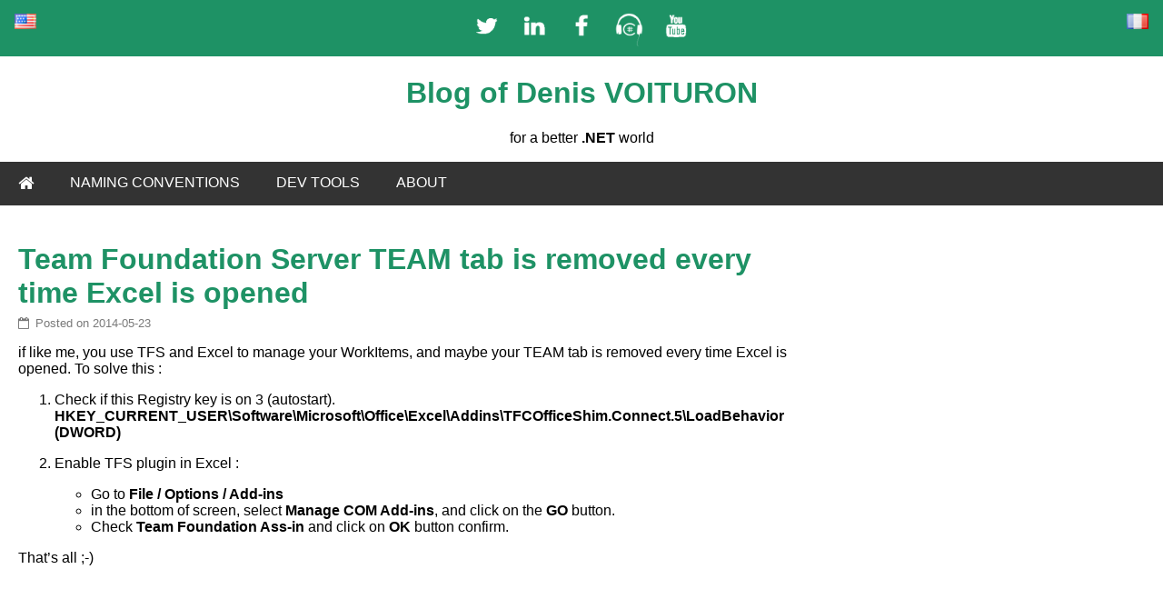

--- FILE ---
content_type: text/html
request_url: https://dvo.ms/2014/05/23/team-foundation-server-team-tab-is-removed-every-time-excel-is-opened/
body_size: 7673
content:


<!DOCTYPE html>
<html>

<head>
        <!-- Global site tag (gtag.js) - Google Analytics -->
        <script async src="https://www.googletagmanager.com/gtag/js?id=UA-144597143-1"></script>
        <script>
                window.dataLayer = window.dataLayer || [];
                function gtag() { dataLayer.push(arguments); }
                gtag('js', new Date());
                gtag('config', 'UA-144597143-1');
        </script>

        <title>Team Foundation Server TEAM tab is removed every time Excel is opened</title>
        <meta charset="UTF-8">
        <meta name="viewport" content="width=device-width, initial-scale=1">
        <link rel="stylesheet" href="/css/main.css">

        <!-- Font -->
        <link rel="stylesheet"
                href="https://cdnjs.cloudflare.com/ajax/libs/font-awesome/4.7.0/css/font-awesome.min.css">

        <!-- Code Syntax Highlighter -->
        <link rel="stylesheet" href="//cdnjs.cloudflare.com/ajax/libs/highlight.js/9.15.8/styles/vs.min.css">
        <script src="//cdnjs.cloudflare.com/ajax/libs/highlight.js/9.15.8/highlight.min.js"></script>

        <!-- Microsoft Clarity -->
        <script type="text/javascript">
                (function(c,l,a,r,i,t,y){
                    c[a]=c[a]||function(){(c[a].q=c[a].q||[]).push(arguments)};
                    t=l.createElement(r);t.async=1;t.src="https://www.clarity.ms/tag/"+i;
                    y=l.getElementsByTagName(r)[0];y.parentNode.insertBefore(t,y);
                })(window, document, "clarity", "script", "4ipzhskytw");
        </script>
</head>

<body>

        <!-- Social network -->
        <div class="top">
                <div>
                        <a href="/" class="flag"><img src="/images/flag-us.png" alt="English" style="width: 50px;"></a>
                </div>
                <div style="width: 100%;">
                        <a href="https://twitter.com/denisvoituron" target="_blank"><img class="social-white"
                                        src="/images/icon-twitter.png" alt="Twitter"></a>
                        <a href="https://www.linkedin.com/in/denisvoituron/" target="_blank"><img class="social-white"
                                        src="/images/icon-linkedin.png" alt="Linkedin"></a>
                        <a href="https://www.facebook.com/dvoituron" target="_blank"><img class="social-white"
                                        src="/images/icon-facebook.png" alt="Facebook"></a>
                        <a href="http://devapps.ms" target="_blank"><img class="social-white"
                                        src="/images/icon-devapps.png" alt="Facebook"></a>
                        <a href="https://www.youtube.com/DevAppsPodcasts" target="_blank"><img class="social-white"
                                        src="/images/icon-youtube.png" alt="Youtube"></a>
                </div>
                <div>
                        <a href="/fr" class="flag"><img src="/images/flag-fr.png" alt="Français" style="width: 50px;"></a>
                </div>
        </div>

        <!-- Header -->
        <div class="header">
                <h1>Blog of Denis VOITURON</h1>
                <p>for a better <b>.NET</b> world</p>
        </div>
<div class="navbar">
    <a href="/" class="only-desktop"><span class="home"></span></a>
    <a href="/posts" class="only-mobile">POSTS</a>
    <a href="/naming-conventions">NAMING CONVENTIONS</a>
    <a href="/dev-tools">DEV TOOLS</a>
    <a href="/contact">ABOUT</a>
</div>
<!-- The flexible grid (content) -->
<div class="row" style="min-height: 800px;">

    <div class="main">
        
            <h1>Team Foundation Server TEAM tab is removed every time Excel is opened</h1>
            <div class="posted-on">Posted on 2014-05-23</div>
        
        <p>if like me, you use TFS and Excel to manage your WorkItems, and maybe your TEAM tab is removed every time Excel is opened. To solve this :</p>

<ol>
  <li>
    <p>Check if this Registry key is on 3 (autostart).
<strong>HKEY_CURRENT_USER\Software\Microsoft\Office\Excel\Addins\TFCOfficeShim.Connect.5\LoadBehavior (DWORD)</strong></p>
  </li>
  <li>
    <p>Enable TFS plugin in Excel :</p>
    <ul>
      <li>Go to <strong>File / Options / Add-ins</strong></li>
      <li>in the bottom of screen, select <strong>Manage COM Add-ins</strong>, and click on the <strong>GO</strong> button.</li>
      <li>Check <strong>Team Foundation Ass-in</strong> and click on <strong>OK</strong> button confirm.</li>
    </ul>
  </li>
</ol>

<p>That’s all ;-)</p>

        
            <div id="disqus_thread"></div>
<script>

var disqus_config = function () {
    this.page.url = "http://dvoituron.com//2014/05/23/team-foundation-server-team-tab-is-removed-every-time-excel-is-opened/index.html";
    this.page.identifier = "/2014/05/23/team-foundation-server-team-tab-is-removed-every-time-excel-is-opened/team-foundation-server-team-tab-is-removed-every-time-excel-is-opened";
    this.page.title = "Team Foundation Server TEAM tab is removed every time Excel is opened";
};

(function() { // DON'T EDIT BELOW THIS LINE
var d = document, s = d.createElement('script');
s.src = 'https://dvoituron.disqus.com/embed.js';
s.setAttribute('data-timestamp', +new Date());
(d.head || d.body).appendChild(s);
})();
</script>
<noscript>Please enable JavaScript to view the <a href="https://disqus.com/?ref_noscript">comments powered by Disqus.</a></noscript>
        
    </div>

    <div class="side">
    <!-- Language -->
    <h2>
        
        Languages
        
    </h2>
    <a href="/" class="flag"><img src="/images/flag-us.png" alt="English">English</a><br />
    <a href="/fr" class="flag"><img src="/images/flag-fr.png" alt="French">Français</a>

    <!-- Follow me -->
    <h2>
        
        Follow me
        
    </h2>
    <div style="text-align: center">
        <a href="https://twitter.com/denisvoituron" target="_blank"><img class="social" src="/images/icon-twitter.png"
                alt="Twitter"></a>
        <a href="https://www.linkedin.com/in/denisvoituron/" target="_blank"><img class="social"
                src="/images/icon-linkedin.png" alt="Linkedin"></a>
        <a href="https://www.facebook.com/dvoituron" target="_blank"><img class="social" src="/images/icon-facebook.png"
                alt="Facebook"></a>
        <a href="http://devapps.ms" target="_blank"><img class="social" src="/images/icon-devapps.png"
                alt="DevApps"></a>
        <a href="https://www.youtube.com/DevAppsPodcasts" target="_blank"><img class="social"
                src="/images/icon-youtube.png" alt="Youtube"></a>
    </div>

    <!-- Recent posts -->
    

    <h2>
        
        Recent posts
        
    </h2>
    <div class="post-list">
        <ul>
            
            
            <li><a href="/2025/10/17/blazor-scoped-css">Blazor CSS Isolation</a></li>
            
            
            
            <li><a href="/2025/09/04/github-authorize-oauth">GitHub - Re-authorize the OAuth</a></li>
            
            
            
            <li><a href="/2025/09/02/remote-desktop-azuread">Remote Desktop and AzureAD</a></li>
            
            
            
            <li><a href="/2025/08/12/vscode-build-current-csharp-project">VSCode - Shortcut to build the current C# project</a></li>
            
            
            
            <li><a href="/2025/08/11/vscode-csharp">VSCode and your C# projects</a></li>
            
            
            
            <li><a href="/2025/06/15/dotnet-tool-website">.NET CLI to deploy a website locally</a></li>
            
            
            
            <li><a href="/2025/02/10/github-fork">Github Fork - How to contribute to a GitHub project?</a></li>
            
            
            
            <li><a href="/2024/12/19/what-next-fluentui-blazor-v5">What's next, the Fluent UI Blazor library v5</a></li>
            
            
            
            <li><a href="/2024/10/28/azure-deploy-webapp">Deploying in Azure Web App</a></li>
            
            
            
            <li><a href="/2024/07/04/fluentui-blazor-4-9">FluentUI.Blazor v4.9</a></li>
            
            
            
            <li><a href="/2024/06/15/fluentui-blazor-4-8">FluentUI.Blazor v4.8</a></li>
            
            
            
            <li><a href="/2024/06/02/dev-tunnel">Dev-Tunnel to replace NGrok</a></li>
            
            
            
            <li><a href="/2024/05/03/fluentui-blazor-4-7-2">FluentUI.Blazor v4.7.2</a></li>
            
            
            
            <li><a href="/2024/05/03/azure-deploy-static">Deployment in Azure Static Web Apps</a></li>
            
            
            
            <li><a href="/2024/03/08/fluentui-blazor-4-7">FluentUI.Blazor v4.7</a></li>
            
            
            
            <li><a href="/2024/03/08/fluentui-blazor-4-6">FluentUI.Blazor v4.6</a></li>
            
            
            
            <li><a href="/2024/03/08/fluentui-blazor-4-5">FluentUI.Blazor v4.5</a></li>
            
            
            
            <li><a href="/2024/02/22/fluentui-blazor-open-at-microsoft">Open at Microsoft - FluentUI.Blazor</a></li>
            
            
            
            <li><a href="/2024/02/02/fluentui-blazor-4-4">FluentUI.Blazor v4.4</a></li>
            
            
            
            <li><a href="/2024/01/23/blazor-render-modes">Blazor Render Modes in .NET 8</a></li>
            
            
            
            <li><a href="/2024/01/08/fluentui-blazor-4-3">FluentUI.Blazor v4.3</a></li>
            
            
            
            <li><a href="/2023/12/12/fluentui-blazor-4-2">FluentUI.Blazor v4.2</a></li>
            
            
            
            <li><a href="/2023/11/28/fluentui-blazor-4-1">FluentUI.Blazor v4.1</a></li>
            
            
            
            <li><a href="/2023/11/15/fluentui-blazor-4">Announcing Microsoft.FluentUI.AspNetCore.Components</a></li>
            
            
            
            <li><a href="/2023/08/30/unit-tests-fluentui-blazor">How to create Unit Tests for the FluentUI Blazor project?</a></li>
            
            
            
            <li><a href="/2022/12/22/blazor-custom-elements-react">Blazor Custom Elements in HTML or React</a></li>
            
            
            
            <li><a href="/2022/12/19/multiple-ssh-account-github">Multiple SSH accounts in GitHub</a></li>
            
            
            
            <li><a href="/2022/09/02/csharp-tryparse-vs-trycatch">C# TryParse Vs Try Catch</a></li>
            
            
            
            <li><a href="/2022/04/07/generate-small-unique-identifier">A shorter, more user-friendly GUID</a></li>
            
            
            
            <li><a href="/2022/02/17/visualstudio-add-new-file">Visual Studio - Add a new file</a></li>
            
            
            
            <li><a href="/2021/10/05/azure-devops-service-connection">Azure DevOps - Azure Service Connection</a></li>
            
            
            
            <li><a href="/2021/08/26/blazor-cookie-authentication">Blazor - Authentication using Cookie</a></li>
            
            
            
            <li><a href="/2021/08/14/blazor-404-notfound">Blazor - to catch a 404 not found pages.</a></li>
            
            
            
            <li><a href="/2021/02/09/micro-webcam-podcasts">Microphone, Webcam, software for your meetings or podcasts.</a></li>
            
            
            
            <li><a href="/2020/12/29/microsoft-teams-bot">Microsoft Teams - How to create a Bot using C#</a></li>
            
            
            
            <li><a href="/2020/12/09/windows-terminal-git-colors">Windows Terminal - Display the GIT status</a></li>
            
            
            
            <li><a href="/2020/11/06/azure-devops-code-coverage-yaml">Azure DevOps - Easy Code coverage</a></li>
            
            
            
            <li><a href="/2020/02/29/techday-conf">TechDay Conf 2020</a></li>
            
            
            
            <li><a href="/2020/01/29/azure-webapp-ssl">SSL certificate for an Azure App Services</a></li>
            
            
            
            <li><a href="/2020/01/22/UnitTest-DateTime">How to mock DateTime in Unit Tests (C#)</a></li>
            
            
            
            <li><a href="/2019/11/18/application-insights-webapi">Application Insights for your WebAPI</a></li>
            
            
            
            <li><a href="/2019/11/02/blazor-code-behind">Blazor Code Behind (partial class)</a></li>
            
            
            
            <li><a href="/2019/10/21/git-authentication">GIT authentication</a></li>
            
            
            
            <li><a href="/2019/10/06/blazor-code-behind">Blazor Code Behind</a></li>
            
            
            
            <li><a href="/2019/10/04/event-rebuild-2019">Event ReBUILD 2019</a></li>
            
            
            
            <li><a href="/2019/09/27/azure-devops-build-dotnetcore3">Azure DevOps - Compile with .NETCore 3</a></li>
            
            
            
            <li><a href="/2019/08/09/webapi-google-auth">AspNetCore WebAPI - Google Authentication</a></li>
            
            
            
            <li><a href="/2019/08/02/azure-for-dev">Azure for Dev</a></li>
            
            
            
            <li><a href="/2019/05/15/visuals-studio-git-shortcuts">Visual Studio - GIT shortcuts</a></li>
            
            
            
            <li><a href="/2019/03/08/azure-devops-and-the-code-coverage">Azure DevOps and the Code Coverage</a></li>
            
            
            
            <li><a href="/2019/03/03/isual-studio-2019-my-favorite-new-features">Visual Studio 2019 - My favorite new features</a></li>
            
            
            
            <li><a href="/2018/12/11/devday2018">DevDay, the event where developers meet other developers, led by developers</a></li>
            
            
            
            <li><a href="/2018/08/26/git-best-practices">Git - Best practices</a></li>
            
            
            
            <li><a href="/2018/08/22/how-to-debug-angular-with-vscode">How to debug Angular with VSCode</a></li>
            
            
            
            <li><a href="/2018/01/29/ssl-certification-azure-letsencrypt">SSL certification of an Azure website, via Let's Encrypt</a></li>
            
            
            
            <li><a href="/2017/12/19/how-to-create-a-webapi-authenticated-by-jwt">How to create a WebAPI authenticated by JWT?</a></li>
            
            
            
            <li><a href="/2017/09/26/targetinvocationexception">TargetInvocationException - How to break on the correct line</a></li>
            
            
            
            <li><a href="/2017/08/27/tip-windows-menu-left-right">Tip Windows 10 - Display Menu to the Left or to the Right of your hand.</a></li>
            
            
            
            <li><a href="/2017/04/04/quick-tip-about-sqlcmd-exe-13">Quick tip about SqlCmd.exe 13</a></li>
            
            
            
            <li><a href="/2016/12/17/tip-to-optimize-sql-queries">Tip to optimize SQL Queries</a></li>
            
            
            
            <li><a href="/2016/10/08/retour-dexperience-tfs-online-dans-une-solution-industrielle">Retour d'expérience 'TFS Online dans une solution industrielle'</a></li>
            
            
            
            <li><a href="/2016/06/05/configure-a-visual-studio-online-vso-build-agent">Configure a Visual Studio Online (VSO) Build Agent</a></li>
            
            
            
            <li><a href="/2016/05/18/simple-object-mapping-toolkit">Simple Object Mapping Toolkit</a></li>
            
            
            
            <li><a href="/2016/01/04/introduction-to-sqldatabasecommand">Introduction to SqlDatabaseCommand</a></li>
            
            
            
            <li><a href="/2015/12/29/asp-net-mvc-and-unity-ioc">ASP.NET MVC and Unity IoC</a></li>
            
            
            
            <li><a href="/2015/09/08/how-to-migrate-entityframework-5-to-entityframework-6-with-visual-studio-2015">How to migrate EntityFramework 5 to EntityFramework 6 with Visual Studio 2015</a></li>
            
            
            
            <li><a href="/2015/08/29/devapps-podcast">DevApps Podcast</a></li>
            
            
            
            <li><a href="/2015/07/15/grunt-and-bower-in-visual-studio-2015">Grunt and Bower in Visual Studio 2015</a></li>
            
            
            
            <li><a href="/2015/06/17/visual-studio-online-the-application-livecycle-management-alm">Visual Studio Online- The Application LiveCycle Management (ALM)</a></li>
            
            
            
            <li><a href="/2015/06/12/how-to-transfert-a-file-from-host-to-a-hyper-v-virtual-machine">How to transfert a file from Host to a Hyper-V Virtual Machine?</a></li>
            
            
            
            <li><a href="/2015/06/06/source-code-repository-git-or-tfvs">Source Code Repository – GIT or TFVS?</a></li>
            
            
            
            <li><a href="/2015/05/28/visual-studio-online-tools-to-create-agile-apps">Visual Studio Online - Tools to create Agile apps</a></li>
            
            
            
            <li><a href="/2015/05/13/windows-8-1-how-to-boot-on-a-vhdx-disk">Windows 8.1 - How to boot on a VHDX disk</a></li>
            
            
            
            <li><a href="/2015/05/02/sql-server-reporting-services-ssrs-reports-transfert-tool">SQL Server Reporting Services (SSRS) - Reports Transfert tool</a></li>
            
            
            
            <li><a href="/2015/04/23/how-to-solve-hypervisor-is-not-running-error">How to solve "Hypervisor is not running" error?</a></li>
            
            
            
            <li><a href="/2014/12/05/sql-server-2008-2012-2014-download-links">SQL Server 2008, 2012, 2014 download links</a></li>
            
            
            
            <li><a href="/2014/09/10/tfs-how-to-set-the-default-work-item-state-to-associate">TFS - How to set the default Work Item State to "Associate"</a></li>
            
            
            
            <li><a href="/2014/07/19/how-to-bind-to-a-grouped-items-viewmodel-with-sample-data">How to bind to a Grouped Items ViewModel with sample data</a></li>
            
            
            
            <li><a href="/2014/07/17/asynchronous-simplified">Asynchronous Simplified</a></li>
            
            
            
            <li class="selected">Team Foundation Server TEAM tab is removed every time Excel is opened</li>
            
            
            
            <li><a href="/2013/10/30/how-to-restore-a-sql-database-to-a-new-location-and-name">How to restore a SQL Server Database to a new location and name</a></li>
            
            
            
            <li><a href="/2013/08/07/add-extract-msi-command-to-windows-explorer-context-menu">Add "Extract MSI" command to Windows Explorer Context Menu</a></li>
            
            
            
            <li><a href="/2013/06/14/changing-the-scope-of-the-assignedto-field-in-tfs-2012-work-items">Changing the scope of the AssignedTo field in TFS 2012 Work Items</a></li>
            
            
            
            <li><a href="/2013/05/06/how-to-sign-an-assembly-in-visual-studio-from-a-validated-certificate-verisign-globasign">How to sign an assembly in Visual Studio, from a validated certificate (Verisign, Globasign)</a></li>
            
            
            
            <li><a href="/2013/03/21/how-to-set-proxy-credentials-in-visual-studio-2012">How to set Proxy Credentials in Visual Studio 2012</a></li>
            
            
            
            <li><a href="/2013/03/21/backup-all-databases-in-microsoft-sql-server">Backup all databases in Microsoft SQL Server</a></li>
            
            
            
            <li><a href="/2013/03/03/how-to-align-form-controls-in-html5-and-css3">How to align form controls in Html5 and CSS3</a></li>
            
            
            
            <li><a href="/2013/02/06/implementing-icallbackeventhandler">Implementing ICallbackEventHandler</a></li>
            
            
            
            <li><a href="/2012/12/31/sql-server-2008-2012-download-links">SQL Server 2008 &amp; 2012 download links</a></li>
            
            
            
            <li><a href="/2012/11/18/naming-conventions">Naming Conventions</a></li>
            
            
            
            <li><a href="/2012/07/28/how-to-convert-a-physical-pc-to-a-vmware-image">How to convert a physical PC to a VMWare image?</a></li>
            
            
            
            <li><a href="/2012/06/28/wpf-tips-how-to-set-a-flatstyle-to-a-button">WPF Tips- How to set a FlatStyle to a button?</a></li>
            
            
            
            <li><a href="/2012/06/01/microsoft-lifecycle">Microsoft LifeCycle</a></li>
            
            
            
            <li><a href="/2012/05/03/add-in-for-microsoft-sql-server-management-studi">Add-in for Microsoft SQL Server Management Studi</a></li>
            
            
            
            <li><a href="/2012/03/01/tip-deployment-retailtrue">Tip- Deployment retail="true"</a></li>
            
            
            
            <li><a href="/2012/02/29/tip-log-on-automatically-on-windows">Tip- Log On Automatically on Windows</a></li>
            
            
            
            <li><a href="/2012/02/19/collection-snippet">Collection snippet</a></li>
            
            
            
            <li><a href="/2012/02/17/enable-tcpip-remote-connection-on-sql-server-2008">Enable TCP/IP Remote Connection on SQL Server 2008</a></li>
            
            
            
            <li><a href="/2011/11/25/self-signed-ssl-certificates-on-iis-7">Self-Signed SSL Certificates on IIS 7</a></li>
            
            
            
            <li><a href="/2011/11/15/trasys-conference-introduction-to-ado-entity-framework">Trasys Conference- Introduction to ADO Entity Framework</a></li>
            
            
            
            <li><a href="/2011/10/25/multi-targeting-framework-libraries">Multi-targeting framework libraries</a></li>
            
            
            
            <li><a href="/2011/10/06/trasys-conference-introduction-to-web-services">Trasys Conference- Introduction to Web Services</a></li>
            
            
            
            <li><a href="/2011/10/04/practical-net-2-and-c2-free-ebook">Practical .NET 2 and C#2 - Free eBook</a></li>
            
            
            
            <li><a href="/2011/09/08/trasys-conference-introduction-to-windows-presentation-foundation-wpf">Trasys Conference- Introduction to Windows Presentation Foundation (WPF)</a></li>
            
            
            
            <li><a href="/2011/09/01/trasys-conferences">Conferences (video)</a></li>
            
            
            
            <li><a href="/2011/09/01/trasys-conference-project-tracking-with-team-foundation-server-2010">Trasys Conference- Project Tracking with Team Foundation Server 2010</a></li>
            
            
            
            <li><a href="/2011/08/02/trasys-conference-introduction-to-linq-and-lambda-expressions">Trasys Conference- Introduction to LINQ and Lambda Expressions</a></li>
            
            
            
            <li><a href="/2011/07/13/trasys-conference-introduction-to-team-foundation-server-2010">Trasys Conference- Introduction to Team Foundation Server 2010</a></li>
            
            
            
            <li><a href="/2011/07/07/trasys-conference-increase-productivity-with-visual-studio-2010">Trasys Conference- Increase productivity with Visual Studio</a></li>
            
            
            
            <li><a href="/2011/06/20/net-reflector">.NET Reflector</a></li>
            
            
            
            <li><a href="/2011/04/12/sql-view-to-search-in-all-columns-of-all-tables">SQL View to search in all columns of all tables</a></li>
            
            
            
            <li><a href="/2011/03/13/visual-studio-2010-service-pack-1">Visual Studio 2010 - Service Pack 1</a></li>
            
            
            
            <li><a href="/2011/03/04/sql-server-build-lists">SQL Server Build Lists</a></li>
            
            
            
            <li><a href="/2011/03/04/framework-supported-by-your-application">Framework supported by your application</a></li>
            
            
            
            <li><a href="/2011/02/05/structured-web-site-template">Structured Web Site Template</a></li>
            
            
            
            <li><a href="/2011/01/06/toolbar-dropdownbutton-in-wpf">ToolBar.DropDownButton in WPF</a></li>
            
            
            
            <li><a href="/2010/11/25/wpf-performance-tools">WPF Performance Tools</a></li>
            
            
            
            <li><a href="/2010/10/27/sql-server-nested-triggers">SQL Server Nested Triggers</a></li>
            
            
        </ul>
    </div>
</div>
</div>
    <!-- Footer -->
    <div class="footer">
        &copy; Denis Voituron
    </div>

    <!-- Code Syntax Highlighter -->
    <script>hljs.initHighlightingOnLoad();</script>
</body>
</html>

--- FILE ---
content_type: text/css
request_url: https://dvo.ms/css/main.css
body_size: 8455
content:
/* Body styles */

* {
    box-sizing: border-box;
}

body {
    font-family: Arial;
    margin: 0;
}


/* Header, footer, navigation */

.top {
    background: #1e9265;
    padding: 5px;
    color: white;
    text-align: center;
    flex-direction: row;
    display: flex;
}

.header {
    padding: 1px;
    text-align: center;
    background: white;
    color: black;
}

.navbar {
    display: flex;
    background-color: #333;
}

.navbar a {
    color: white;
    padding: 14px 20px;
    text-decoration: none;
    text-align: center;
}

.navbar a:hover {
    background-color: #0d6544;
    color: white;
}

.navbar .only-mobile {
    display: none;
}

.footer {
    font-size: 8pt;
    padding: 5px;
    text-align: center;
    background: #1e9265;
    color: white;
}

.home::before {
    content: "\f015";
    font-size: 14pt;
    font-family: fontAwesome;
}


/* Content styles */

.row {
    display: flex;
    flex-wrap: wrap;
}

.side {
    flex: 30%;
    background-color: #f1f1f1;
    padding: 20px;
}

.side h2 {
    font-size: 14pt;
    font-weight: normal;
    color: white;
    background-color: #1e9265;
    width: 100%;
    padding: 10px;
}

.main {
    flex: 70%;
    max-width: 70%;
    background-color: white;
    padding: 20px;
}

img {
    max-width: 95%;
}

.fakeimg {
    background-color: #aaa;
    width: 100%;
    padding: 20px;
}

a {
    color: #1e9265;
    text-decoration: none;
}

a:hover {
    color: #1e9265;
}

.flag img {
    vertical-align: middle;
    padding: 10px;
}

h1 {
    color: #1e9265;
}

h2,
h3 {
    color: #000000;
}

.home-title {
    position: relative;
    background-color: #1e9265;
    clip-path: polygon(1% 0, 100% 3%, 99% 100%, 0 99%);
    padding-left: 15px;
    padding-top: 3px;
    color: white;    
}

.home-title a {
    color: white;    
}

.more {
    text-align: right;
}

.more a {
    color: transparent;
    background-image: url('[data-uri]');
    font-size: 40px;
    background-repeat: no-repeat;
}

.photo {
    width: 400px;
    margin: 10px auto;
    display: block;
}


/* Youtube */

.video {
    position: relative;
    width: 100%;
    height: 0;
    padding-bottom: 56.25%;
}

.video iframe {
    position: absolute;
    top: 0;
    left: 0;
    width: 100%;
    height: 100%;
}


/* Code */

code {
    background-color: #f5f5f5 !important;
    border: #cccccc solid 1px !important;
}


/* Date of post */

.posted-on {
    margin: -15px 5px 10px 0px;
    color: #797979;
    font-size: 10pt;
}

.posted-on::before {
    content: "\f133";
    font-family: fontAwesome;
    padding-right: 7px;
}


/* List of posts */

.post-list {
    position: relative;
    padding-left: 0px;
}

.post-list ul {
    list-style: none;
}

.post-list ul li {
    border-bottom: solid 1px #ccc;
    padding: 10px 0px;
}

.post-list ul li::before {
    color: #1e9265;
    content: "\f0a1";
    font-family: fontAwesome;
    padding-right: 10px;
    position: absolute;
    left: 10px;
}


/* Social Network icons: images as grayscale */

.social {
    width: 48px;
    height: 48px;
    vertical-align: -15px;
}

.social-white {
    filter: white;
    /* IE6-9 */
    -webkit-filter: grayscale(1) brightness(800%);
    /* Google Chrome, Safari 6+ & Opera 15+ */
    filter: grayscale(100%) brightness(800%);
    /* Microsoft Edge and Firefox 35+ */
    width: 48px;
    height: 48px;
}


/* Disable grayscale on hover */

.social-white:hover {
    -webkit-filter: grayscale(0);
    filter: none;
    background: white;
}

@media screen and (max-width: 700px) {
    .row,
    .navbar {
        flex-direction: column;
    }
    .navbar .only-desktop {
        display: none;
    }
    .navbar .only-mobile {
        display: unset;
    }
    .main {
        max-width: 90%;
    }
}

--- FILE ---
content_type: application/javascript; charset=utf-8
request_url: https://cdnjs.cloudflare.com/ajax/libs/highlight.js/9.15.8/highlight.min.js
body_size: 16965
content:
/*! highlight.js v9.15.8 | BSD3 License | git.io/hljslicense */
!function(e){var t="object"==typeof window&&window||"object"==typeof self&&self;"undefined"!=typeof exports?e(exports):t&&(t.hljs=e({}),"function"==typeof define&&define.amd&&define([],function(){return t.hljs}))}(function(n){var d=[],o=Object.keys,h={},c={},t=/^(no-?highlight|plain|text)$/i,l=/\blang(?:uage)?-([\w-]+)\b/i,r=/((^(<[^>]+>|\t|)+|(?:\n)))/gm,a={case_insensitive:"cI",lexemes:"l",contains:"c",keywords:"k",subLanguage:"sL",className:"cN",begin:"b",beginKeywords:"bK",end:"e",endsWithParent:"eW",illegal:"i",excludeBegin:"eB",excludeEnd:"eE",returnBegin:"rB",returnEnd:"rE",relevance:"r",variants:"v",IDENT_RE:"IR",UNDERSCORE_IDENT_RE:"UIR",NUMBER_RE:"NR",C_NUMBER_RE:"CNR",BINARY_NUMBER_RE:"BNR",RE_STARTERS_RE:"RSR",BACKSLASH_ESCAPE:"BE",APOS_STRING_MODE:"ASM",QUOTE_STRING_MODE:"QSM",PHRASAL_WORDS_MODE:"PWM",C_LINE_COMMENT_MODE:"CLCM",C_BLOCK_COMMENT_MODE:"CBCM",HASH_COMMENT_MODE:"HCM",NUMBER_MODE:"NM",C_NUMBER_MODE:"CNM",BINARY_NUMBER_MODE:"BNM",CSS_NUMBER_MODE:"CSSNM",REGEXP_MODE:"RM",TITLE_MODE:"TM",UNDERSCORE_TITLE_MODE:"UTM",COMMENT:"C",beginRe:"bR",endRe:"eR",illegalRe:"iR",lexemesRe:"lR",terminators:"t",terminator_end:"tE"},N="</span>",v={classPrefix:"hljs-",tabReplace:null,useBR:!1,languages:void 0};function y(e){return e.replace(/&/g,"&amp;").replace(/</g,"&lt;").replace(/>/g,"&gt;")}function b(e){return e.nodeName.toLowerCase()}function w(e,t){var r=e&&e.exec(t);return r&&0===r.index}function u(e){return t.test(e)}function p(e){var t,r={},a=Array.prototype.slice.call(arguments,1);for(t in e)r[t]=e[t];return a.forEach(function(e){for(t in e)r[t]=e[t]}),r}function m(e){var n=[];return function e(t,r){for(var a=t.firstChild;a;a=a.nextSibling)3===a.nodeType?r+=a.nodeValue.length:1===a.nodeType&&(n.push({event:"start",offset:r,node:a}),r=e(a,r),b(a).match(/br|hr|img|input/)||n.push({event:"stop",offset:r,node:a}));return r}(e,0),n}function i(e){if(a&&!e.langApiRestored){for(var t in e.langApiRestored=!0,a)e[t]&&(e[a[t]]=e[t]);(e.c||[]).concat(e.v||[]).forEach(i)}}function E(s){function l(e){return e&&e.source||e}function c(e,t){return new RegExp(l(e),"m"+(s.cI?"i":"")+(t?"g":""))}!function t(r,e){if(!r.compiled){if(r.compiled=!0,r.k=r.k||r.bK,r.k){function a(r,e){s.cI&&(e=e.toLowerCase()),e.split(" ").forEach(function(e){var t=e.split("|");n[t[0]]=[r,t[1]?Number(t[1]):1]})}var n={};"string"==typeof r.k?a("keyword",r.k):o(r.k).forEach(function(e){a(e,r.k[e])}),r.k=n}r.lR=c(r.l||/\w+/,!0),e&&(r.bK&&(r.b="\\b("+r.bK.split(" ").join("|")+")\\b"),r.b||(r.b=/\B|\b/),r.bR=c(r.b),r.endSameAsBegin&&(r.e=r.b),r.e||r.eW||(r.e=/\B|\b/),r.e&&(r.eR=c(r.e)),r.tE=l(r.e)||"",r.eW&&e.tE&&(r.tE+=(r.e?"|":"")+e.tE)),r.i&&(r.iR=c(r.i)),null==r.r&&(r.r=1),r.c||(r.c=[]),r.c=Array.prototype.concat.apply([],r.c.map(function(e){return function(t){return t.v&&!t.cached_variants&&(t.cached_variants=t.v.map(function(e){return p(t,{v:null},e)})),t.cached_variants||t.eW&&[p(t)]||[t]}("self"===e?r:e)})),r.c.forEach(function(e){t(e,r)}),r.starts&&t(r.starts,e);var i=r.c.map(function(e){return e.bK?"\\.?(?:"+e.b+")\\.?":e.b}).concat([r.tE,r.i]).map(l).filter(Boolean);r.t=i.length?c(function(e,t){for(var r=/\[(?:[^\\\]]|\\.)*\]|\(\??|\\([1-9][0-9]*)|\\./,a=0,n="",i=0;i<e.length;i++){var s=a,c=l(e[i]);for(0<i&&(n+=t);0<c.length;){var o=r.exec(c);if(null==o){n+=c;break}n+=c.substring(0,o.index),c=c.substring(o.index+o[0].length),"\\"==o[0][0]&&o[1]?n+="\\"+String(Number(o[1])+s):(n+=o[0],"("==o[0]&&a++)}}return n}(i,"|"),!0):{exec:function(){return null}}}}(s)}function k(e,t,i,r){function c(e,t,r,a){var n='<span class="'+(a?"":v.classPrefix);return e?(n+=e+'">')+t+(r?"":N):t}function s(){b+=null!=u.sL?function(){var e="string"==typeof u.sL;if(e&&!h[u.sL])return y(p);var t=e?k(u.sL,p,!0,d[u.sL]):x(p,u.sL.length?u.sL:void 0);return 0<u.r&&(m+=t.r),e&&(d[u.sL]=t.top),c(t.language,t.value,!1,!0)}():function(){var e,t,r,a,n,i,s;if(!u.k)return y(p);for(a="",t=0,u.lR.lastIndex=0,r=u.lR.exec(p);r;)a+=y(p.substring(t,r.index)),n=u,i=r,void 0,s=l.cI?i[0].toLowerCase():i[0],(e=n.k.hasOwnProperty(s)&&n.k[s])?(m+=e[1],a+=c(e[0],y(r[0]))):a+=y(r[0]),t=u.lR.lastIndex,r=u.lR.exec(p);return a+y(p.substr(t))}(),p=""}function o(e){b+=e.cN?c(e.cN,"",!0):"",u=Object.create(e,{parent:{value:u}})}function a(e,t){if(p+=e,null==t)return s(),0;var r=function(e,t){var r,a,n;for(r=0,a=t.c.length;r<a;r++)if(w(t.c[r].bR,e))return t.c[r].endSameAsBegin&&(t.c[r].eR=(n=t.c[r].bR.exec(e)[0],new RegExp(n.replace(/[-\/\\^$*+?.()|[\]{}]/g,"\\$&"),"m"))),t.c[r]}(t,u);if(r)return r.skip?p+=t:(r.eB&&(p+=t),s(),r.rB||r.eB||(p=t)),o(r),r.rB?0:t.length;var a=function e(t,r){if(w(t.eR,r)){for(;t.endsParent&&t.parent;)t=t.parent;return t}if(t.eW)return e(t.parent,r)}(u,t);if(a){var n=u;for(n.skip?p+=t:(n.rE||n.eE||(p+=t),s(),n.eE&&(p=t));u.cN&&(b+=N),u.skip||u.sL||(m+=u.r),(u=u.parent)!==a.parent;);return a.starts&&(a.endSameAsBegin&&(a.starts.eR=a.eR),o(a.starts)),n.rE?0:t.length}if(function(e,t){return!i&&w(t.iR,e)}(t,u))throw new Error('Illegal lexeme "'+t+'" for mode "'+(u.cN||"<unnamed>")+'"');return p+=t,t.length||1}var l=M(e);if(!l)throw new Error('Unknown language: "'+e+'"');E(l);var n,u=r||l,d={},b="";for(n=u;n!==l;n=n.parent)n.cN&&(b=c(n.cN,"",!0)+b);var p="",m=0;try{for(var f,g,_=0;u.t.lastIndex=_,f=u.t.exec(t);)g=a(t.substring(_,f.index),f[0]),_=f.index+g;for(a(t.substr(_)),n=u;n.parent;n=n.parent)n.cN&&(b+=N);return{r:m,value:b,language:e,top:u}}catch(e){if(e.message&&-1!==e.message.indexOf("Illegal"))return{r:0,value:y(t)};throw e}}function x(r,e){e=e||v.languages||o(h);var a={r:0,value:y(r)},n=a;return e.filter(M).filter(_).forEach(function(e){var t=k(e,r,!1);t.language=e,t.r>n.r&&(n=t),t.r>a.r&&(n=a,a=t)}),n.language&&(a.second_best=n),a}function f(e){return v.tabReplace||v.useBR?e.replace(r,function(e,t){return v.useBR&&"\n"===e?"<br>":v.tabReplace?t.replace(/\t/g,v.tabReplace):""}):e}function s(e){var t,r,a,n,i,s=function(e){var t,r,a,n,i=e.className+" ";if(i+=e.parentNode?e.parentNode.className:"",r=l.exec(i))return M(r[1])?r[1]:"no-highlight";for(t=0,a=(i=i.split(/\s+/)).length;t<a;t++)if(u(n=i[t])||M(n))return n}(e);u(s)||(v.useBR?(t=document.createElementNS("http://www.w3.org/1999/xhtml","div")).innerHTML=e.innerHTML.replace(/\n/g,"").replace(/<br[ \/]*>/g,"\n"):t=e,i=t.textContent,a=s?k(s,i,!0):x(i),(r=m(t)).length&&((n=document.createElementNS("http://www.w3.org/1999/xhtml","div")).innerHTML=a.value,a.value=function(e,t,r){var a=0,n="",i=[];function s(){return e.length&&t.length?e[0].offset!==t[0].offset?e[0].offset<t[0].offset?e:t:"start"===t[0].event?e:t:e.length?e:t}function c(e){n+="<"+b(e)+d.map.call(e.attributes,function(e){return" "+e.nodeName+'="'+y(e.value).replace('"',"&quot;")+'"'}).join("")+">"}function o(e){n+="</"+b(e)+">"}function l(e){("start"===e.event?c:o)(e.node)}for(;e.length||t.length;){var u=s();if(n+=y(r.substring(a,u[0].offset)),a=u[0].offset,u===e){for(i.reverse().forEach(o);l(u.splice(0,1)[0]),(u=s())===e&&u.length&&u[0].offset===a;);i.reverse().forEach(c)}else"start"===u[0].event?i.push(u[0].node):i.pop(),l(u.splice(0,1)[0])}return n+y(r.substr(a))}(r,m(n),i)),a.value=f(a.value),e.innerHTML=a.value,e.className=function(e,t,r){var a=t?c[t]:r,n=[e.trim()];return e.match(/\bhljs\b/)||n.push("hljs"),-1===e.indexOf(a)&&n.push(a),n.join(" ").trim()}(e.className,s,a.language),e.result={language:a.language,re:a.r},a.second_best&&(e.second_best={language:a.second_best.language,re:a.second_best.r}))}function g(){if(!g.called){g.called=!0;var e=document.querySelectorAll("pre code");d.forEach.call(e,s)}}function M(e){return e=(e||"").toLowerCase(),h[e]||h[c[e]]}function _(e){var t=M(e);return t&&!t.disableAutodetect}return n.highlight=k,n.highlightAuto=x,n.fixMarkup=f,n.highlightBlock=s,n.configure=function(e){v=p(v,e)},n.initHighlighting=g,n.initHighlightingOnLoad=function(){addEventListener("DOMContentLoaded",g,!1),addEventListener("load",g,!1)},n.registerLanguage=function(t,e){var r=h[t]=e(n);i(r),r.aliases&&r.aliases.forEach(function(e){c[e]=t})},n.listLanguages=function(){return o(h)},n.getLanguage=M,n.autoDetection=_,n.inherit=p,n.IR=n.IDENT_RE="[a-zA-Z]\\w*",n.UIR=n.UNDERSCORE_IDENT_RE="[a-zA-Z_]\\w*",n.NR=n.NUMBER_RE="\\b\\d+(\\.\\d+)?",n.CNR=n.C_NUMBER_RE="(-?)(\\b0[xX][a-fA-F0-9]+|(\\b\\d+(\\.\\d*)?|\\.\\d+)([eE][-+]?\\d+)?)",n.BNR=n.BINARY_NUMBER_RE="\\b(0b[01]+)",n.RSR=n.RE_STARTERS_RE="!|!=|!==|%|%=|&|&&|&=|\\*|\\*=|\\+|\\+=|,|-|-=|/=|/|:|;|<<|<<=|<=|<|===|==|=|>>>=|>>=|>=|>>>|>>|>|\\?|\\[|\\{|\\(|\\^|\\^=|\\||\\|=|\\|\\||~",n.BE=n.BACKSLASH_ESCAPE={b:"\\\\[\\s\\S]",r:0},n.ASM=n.APOS_STRING_MODE={cN:"string",b:"'",e:"'",i:"\\n",c:[n.BE]},n.QSM=n.QUOTE_STRING_MODE={cN:"string",b:'"',e:'"',i:"\\n",c:[n.BE]},n.PWM=n.PHRASAL_WORDS_MODE={b:/\b(a|an|the|are|I'm|isn't|don't|doesn't|won't|but|just|should|pretty|simply|enough|gonna|going|wtf|so|such|will|you|your|they|like|more)\b/},n.C=n.COMMENT=function(e,t,r){var a=n.inherit({cN:"comment",b:e,e:t,c:[]},r||{});return a.c.push(n.PWM),a.c.push({cN:"doctag",b:"(?:TODO|FIXME|NOTE|BUG|XXX):",r:0}),a},n.CLCM=n.C_LINE_COMMENT_MODE=n.C("//","$"),n.CBCM=n.C_BLOCK_COMMENT_MODE=n.C("/\\*","\\*/"),n.HCM=n.HASH_COMMENT_MODE=n.C("#","$"),n.NM=n.NUMBER_MODE={cN:"number",b:n.NR,r:0},n.CNM=n.C_NUMBER_MODE={cN:"number",b:n.CNR,r:0},n.BNM=n.BINARY_NUMBER_MODE={cN:"number",b:n.BNR,r:0},n.CSSNM=n.CSS_NUMBER_MODE={cN:"number",b:n.NR+"(%|em|ex|ch|rem|vw|vh|vmin|vmax|cm|mm|in|pt|pc|px|deg|grad|rad|turn|s|ms|Hz|kHz|dpi|dpcm|dppx)?",r:0},n.RM=n.REGEXP_MODE={cN:"regexp",b:/\//,e:/\/[gimuy]*/,i:/\n/,c:[n.BE,{b:/\[/,e:/\]/,r:0,c:[n.BE]}]},n.TM=n.TITLE_MODE={cN:"title",b:n.IR,r:0},n.UTM=n.UNDERSCORE_TITLE_MODE={cN:"title",b:n.UIR,r:0},n.METHOD_GUARD={b:"\\.\\s*"+n.UIR,r:0},n.registerLanguage("apache",function(e){var t={cN:"number",b:"[\\$%]\\d+"};return{aliases:["apacheconf"],cI:!0,c:[e.HCM,{cN:"section",b:"</?",e:">"},{cN:"attribute",b:/\w+/,r:0,k:{nomarkup:"order deny allow setenv rewriterule rewriteengine rewritecond documentroot sethandler errordocument loadmodule options header listen serverroot servername"},starts:{e:/$/,r:0,k:{literal:"on off all"},c:[{cN:"meta",b:"\\s\\[",e:"\\]$"},{cN:"variable",b:"[\\$%]\\{",e:"\\}",c:["self",t]},t,e.QSM]}}],i:/\S/}}),n.registerLanguage("bash",function(e){var t={cN:"variable",v:[{b:/\$[\w\d#@][\w\d_]*/},{b:/\$\{(.*?)}/}]},r={cN:"string",b:/"/,e:/"/,c:[e.BE,t,{cN:"variable",b:/\$\(/,e:/\)/,c:[e.BE]}]};return{aliases:["sh","zsh"],l:/\b-?[a-z\._]+\b/,k:{keyword:"if then else elif fi for while in do done case esac function",literal:"true false",built_in:"break cd continue eval exec exit export getopts hash pwd readonly return shift test times trap umask unset alias bind builtin caller command declare echo enable help let local logout mapfile printf read readarray source type typeset ulimit unalias set shopt autoload bg bindkey bye cap chdir clone comparguments compcall compctl compdescribe compfiles compgroups compquote comptags comptry compvalues dirs disable disown echotc echoti emulate fc fg float functions getcap getln history integer jobs kill limit log noglob popd print pushd pushln rehash sched setcap setopt stat suspend ttyctl unfunction unhash unlimit unsetopt vared wait whence where which zcompile zformat zftp zle zmodload zparseopts zprof zpty zregexparse zsocket zstyle ztcp",_:"-ne -eq -lt -gt -f -d -e -s -l -a"},c:[{cN:"meta",b:/^#![^\n]+sh\s*$/,r:10},{cN:"function",b:/\w[\w\d_]*\s*\(\s*\)\s*\{/,rB:!0,c:[e.inherit(e.TM,{b:/\w[\w\d_]*/})],r:0},e.HCM,r,{cN:"string",b:/'/,e:/'/},t]}}),n.registerLanguage("coffeescript",function(e){var t={keyword:"in if for while finally new do return else break catch instanceof throw try this switch continue typeof delete debugger super yield import export from as default await then unless until loop of by when and or is isnt not",literal:"true false null undefined yes no on off",built_in:"npm require console print module global window document"},r="[A-Za-z$_][0-9A-Za-z$_]*",a={cN:"subst",b:/#\{/,e:/}/,k:t},n=[e.BNM,e.inherit(e.CNM,{starts:{e:"(\\s*/)?",r:0}}),{cN:"string",v:[{b:/'''/,e:/'''/,c:[e.BE]},{b:/'/,e:/'/,c:[e.BE]},{b:/"""/,e:/"""/,c:[e.BE,a]},{b:/"/,e:/"/,c:[e.BE,a]}]},{cN:"regexp",v:[{b:"///",e:"///",c:[a,e.HCM]},{b:"//[gim]*",r:0},{b:/\/(?![ *])(\\\/|.)*?\/[gim]*(?=\W|$)/}]},{b:"@"+r},{sL:"javascript",eB:!0,eE:!0,v:[{b:"```",e:"```"},{b:"`",e:"`"}]}];a.c=n;var i=e.inherit(e.TM,{b:r}),s="(\\(.*\\))?\\s*\\B[-=]>",c={cN:"params",b:"\\([^\\(]",rB:!0,c:[{b:/\(/,e:/\)/,k:t,c:["self"].concat(n)}]};return{aliases:["coffee","cson","iced"],k:t,i:/\/\*/,c:n.concat([e.C("###","###"),e.HCM,{cN:"function",b:"^\\s*"+r+"\\s*=\\s*"+s,e:"[-=]>",rB:!0,c:[i,c]},{b:/[:\(,=]\s*/,r:0,c:[{cN:"function",b:s,e:"[-=]>",rB:!0,c:[c]}]},{cN:"class",bK:"class",e:"$",i:/[:="\[\]]/,c:[{bK:"extends",eW:!0,i:/[:="\[\]]/,c:[i]},i]},{b:r+":",e:":",rB:!0,rE:!0,r:0}])}}),n.registerLanguage("cpp",function(e){var t={cN:"keyword",b:"\\b[a-z\\d_]*_t\\b"},r={cN:"string",v:[{b:'(u8?|U|L)?"',e:'"',i:"\\n",c:[e.BE]},{b:/(?:u8?|U|L)?R"([^()\\ ]{0,16})\((?:.|\n)*?\)\1"/},{b:"'\\\\?.",e:"'",i:"."}]},a={cN:"number",v:[{b:"\\b(0b[01']+)"},{b:"(-?)\\b([\\d']+(\\.[\\d']*)?|\\.[\\d']+)(u|U|l|L|ul|UL|f|F|b|B)"},{b:"(-?)(\\b0[xX][a-fA-F0-9']+|(\\b[\\d']+(\\.[\\d']*)?|\\.[\\d']+)([eE][-+]?[\\d']+)?)"}],r:0},n={cN:"meta",b:/#\s*[a-z]+\b/,e:/$/,k:{"meta-keyword":"if else elif endif define undef warning error line pragma ifdef ifndef include"},c:[{b:/\\\n/,r:0},e.inherit(r,{cN:"meta-string"}),{cN:"meta-string",b:/<[^\n>]*>/,e:/$/,i:"\\n"},e.CLCM,e.CBCM]},i=e.IR+"\\s*\\(",s={keyword:"int float while private char catch import module export virtual operator sizeof dynamic_cast|10 typedef const_cast|10 const for static_cast|10 union namespace unsigned long volatile static protected bool template mutable if public friend do goto auto void enum else break extern using asm case typeid short reinterpret_cast|10 default double register explicit signed typename try this switch continue inline delete alignof constexpr decltype noexcept static_assert thread_local restrict _Bool complex _Complex _Imaginary atomic_bool atomic_char atomic_schar atomic_uchar atomic_short atomic_ushort atomic_int atomic_uint atomic_long atomic_ulong atomic_llong atomic_ullong new throw return and or not",built_in:"std string cin cout cerr clog stdin stdout stderr stringstream istringstream ostringstream auto_ptr deque list queue stack vector map set bitset multiset multimap unordered_set unordered_map unordered_multiset unordered_multimap array shared_ptr abort abs acos asin atan2 atan calloc ceil cosh cos exit exp fabs floor fmod fprintf fputs free frexp fscanf isalnum isalpha iscntrl isdigit isgraph islower isprint ispunct isspace isupper isxdigit tolower toupper labs ldexp log10 log malloc realloc memchr memcmp memcpy memset modf pow printf putchar puts scanf sinh sin snprintf sprintf sqrt sscanf strcat strchr strcmp strcpy strcspn strlen strncat strncmp strncpy strpbrk strrchr strspn strstr tanh tan vfprintf vprintf vsprintf endl initializer_list unique_ptr",literal:"true false nullptr NULL"},c=[t,e.CLCM,e.CBCM,a,r];return{aliases:["c","cc","h","c++","h++","hpp","hh","hxx","cxx"],k:s,i:"</",c:c.concat([n,{b:"\\b(deque|list|queue|stack|vector|map|set|bitset|multiset|multimap|unordered_map|unordered_set|unordered_multiset|unordered_multimap|array)\\s*<",e:">",k:s,c:["self",t]},{b:e.IR+"::",k:s},{v:[{b:/=/,e:/;/},{b:/\(/,e:/\)/},{bK:"new throw return else",e:/;/}],k:s,c:c.concat([{b:/\(/,e:/\)/,k:s,c:c.concat(["self"]),r:0}]),r:0},{cN:"function",b:"("+e.IR+"[\\*&\\s]+)+"+i,rB:!0,e:/[{;=]/,eE:!0,k:s,i:/[^\w\s\*&]/,c:[{b:i,rB:!0,c:[e.TM],r:0},{cN:"params",b:/\(/,e:/\)/,k:s,r:0,c:[e.CLCM,e.CBCM,r,a,t,{b:/\(/,e:/\)/,k:s,r:0,c:["self",e.CLCM,e.CBCM,r,a,t]}]},e.CLCM,e.CBCM,n]},{cN:"class",bK:"class struct",e:/[{;:]/,c:[{b:/</,e:/>/,c:["self"]},e.TM]}]),exports:{preprocessor:n,strings:r,k:s}}}),n.registerLanguage("cs",function(e){var t={keyword:"abstract as base bool break byte case catch char checked const continue decimal default delegate do double enum event explicit extern finally fixed float for foreach goto if implicit in int interface internal is lock long nameof object operator out override params private protected public readonly ref sbyte sealed short sizeof stackalloc static string struct switch this try typeof uint ulong unchecked unsafe ushort using virtual void volatile while add alias ascending async await by descending dynamic equals from get global group into join let on orderby partial remove select set value var where yield",literal:"null false true"},r={cN:"number",v:[{b:"\\b(0b[01']+)"},{b:"(-?)\\b([\\d']+(\\.[\\d']*)?|\\.[\\d']+)(u|U|l|L|ul|UL|f|F|b|B)"},{b:"(-?)(\\b0[xX][a-fA-F0-9']+|(\\b[\\d']+(\\.[\\d']*)?|\\.[\\d']+)([eE][-+]?[\\d']+)?)"}],r:0},a={cN:"string",b:'@"',e:'"',c:[{b:'""'}]},n=e.inherit(a,{i:/\n/}),i={cN:"subst",b:"{",e:"}",k:t},s=e.inherit(i,{i:/\n/}),c={cN:"string",b:/\$"/,e:'"',i:/\n/,c:[{b:"{{"},{b:"}}"},e.BE,s]},o={cN:"string",b:/\$@"/,e:'"',c:[{b:"{{"},{b:"}}"},{b:'""'},i]},l=e.inherit(o,{i:/\n/,c:[{b:"{{"},{b:"}}"},{b:'""'},s]});i.c=[o,c,a,e.ASM,e.QSM,r,e.CBCM],s.c=[l,c,n,e.ASM,e.QSM,r,e.inherit(e.CBCM,{i:/\n/})];var u={v:[o,c,a,e.ASM,e.QSM]},d=e.IR+"(<"+e.IR+"(\\s*,\\s*"+e.IR+")*>)?(\\[\\])?";return{aliases:["csharp","c#"],k:t,i:/::/,c:[e.C("///","$",{rB:!0,c:[{cN:"doctag",v:[{b:"///",r:0},{b:"\x3c!--|--\x3e"},{b:"</?",e:">"}]}]}),e.CLCM,e.CBCM,{cN:"meta",b:"#",e:"$",k:{"meta-keyword":"if else elif endif define undef warning error line region endregion pragma checksum"}},u,r,{bK:"class interface",e:/[{;=]/,i:/[^\s:,]/,c:[e.TM,e.CLCM,e.CBCM]},{bK:"namespace",e:/[{;=]/,i:/[^\s:]/,c:[e.inherit(e.TM,{b:"[a-zA-Z](\\.?\\w)*"}),e.CLCM,e.CBCM]},{cN:"meta",b:"^\\s*\\[",eB:!0,e:"\\]",eE:!0,c:[{cN:"meta-string",b:/"/,e:/"/}]},{bK:"new return throw await else",r:0},{cN:"function",b:"("+d+"\\s+)+"+e.IR+"\\s*\\(",rB:!0,e:/\s*[{;=]/,eE:!0,k:t,c:[{b:e.IR+"\\s*\\(",rB:!0,c:[e.TM],r:0},{cN:"params",b:/\(/,e:/\)/,eB:!0,eE:!0,k:t,r:0,c:[u,r,e.CBCM]},e.CLCM,e.CBCM]}]}}),n.registerLanguage("css",function(e){var t={b:/[A-Z\_\.\-]+\s*:/,rB:!0,e:";",eW:!0,c:[{cN:"attribute",b:/\S/,e:":",eE:!0,starts:{eW:!0,eE:!0,c:[{b:/[\w-]+\(/,rB:!0,c:[{cN:"built_in",b:/[\w-]+/},{b:/\(/,e:/\)/,c:[e.ASM,e.QSM]}]},e.CSSNM,e.QSM,e.ASM,e.CBCM,{cN:"number",b:"#[0-9A-Fa-f]+"},{cN:"meta",b:"!important"}]}}]};return{cI:!0,i:/[=\/|'\$]/,c:[e.CBCM,{cN:"selector-id",b:/#[A-Za-z0-9_-]+/},{cN:"selector-class",b:/\.[A-Za-z0-9_-]+/},{cN:"selector-attr",b:/\[/,e:/\]/,i:"$"},{cN:"selector-pseudo",b:/:(:)?[a-zA-Z0-9\_\-\+\(\)"'.]+/},{b:"@(font-face|page)",l:"[a-z-]+",k:"font-face page"},{b:"@",e:"[{;]",i:/:/,c:[{cN:"keyword",b:/\w+/},{b:/\s/,eW:!0,eE:!0,r:0,c:[e.ASM,e.QSM,e.CSSNM]}]},{cN:"selector-tag",b:"[a-zA-Z-][a-zA-Z0-9_-]*",r:0},{b:"{",e:"}",i:/\S/,c:[e.CBCM,t]}]}}),n.registerLanguage("diff",function(e){return{aliases:["patch"],c:[{cN:"meta",r:10,v:[{b:/^@@ +\-\d+,\d+ +\+\d+,\d+ +@@$/},{b:/^\*\*\* +\d+,\d+ +\*\*\*\*$/},{b:/^\-\-\- +\d+,\d+ +\-\-\-\-$/}]},{cN:"comment",v:[{b:/Index: /,e:/$/},{b:/={3,}/,e:/$/},{b:/^\-{3}/,e:/$/},{b:/^\*{3} /,e:/$/},{b:/^\+{3}/,e:/$/},{b:/\*{5}/,e:/\*{5}$/}]},{cN:"addition",b:"^\\+",e:"$"},{cN:"deletion",b:"^\\-",e:"$"},{cN:"addition",b:"^\\!",e:"$"}]}}),n.registerLanguage("http",function(e){var t="HTTP/[0-9\\.]+";return{aliases:["https"],i:"\\S",c:[{b:"^"+t,e:"$",c:[{cN:"number",b:"\\b\\d{3}\\b"}]},{b:"^[A-Z]+ (.*?) "+t+"$",rB:!0,e:"$",c:[{cN:"string",b:" ",e:" ",eB:!0,eE:!0},{b:t},{cN:"keyword",b:"[A-Z]+"}]},{cN:"attribute",b:"^\\w",e:": ",eE:!0,i:"\\n|\\s|=",starts:{e:"$",r:0}},{b:"\\n\\n",starts:{sL:[],eW:!0}}]}}),n.registerLanguage("ini",function(e){var t={cN:"string",c:[e.BE],v:[{b:"'''",e:"'''",r:10},{b:'"""',e:'"""',r:10},{b:'"',e:'"'},{b:"'",e:"'"}]};return{aliases:["toml"],cI:!0,i:/\S/,c:[e.C(";","$"),e.HCM,{cN:"section",b:/^\s*\[+/,e:/\]+/},{b:/^[a-z0-9\[\]_\.-]+\s*=\s*/,e:"$",rB:!0,c:[{cN:"attr",b:/[a-z0-9\[\]_\.-]+/},{b:/=/,eW:!0,r:0,c:[e.C(";","$"),e.HCM,{cN:"literal",b:/\bon|off|true|false|yes|no\b/},{cN:"variable",v:[{b:/\$[\w\d"][\w\d_]*/},{b:/\$\{(.*?)}/}]},t,{cN:"number",b:/([\+\-]+)?[\d]+_[\d_]+/},e.NM]}]}]}}),n.registerLanguage("java",function(e){var t="false synchronized int abstract float private char boolean var static null if const for true while long strictfp finally protected import native final void enum else break transient catch instanceof byte super volatile case assert short package default double public try this switch continue throws protected public private module requires exports do",r={cN:"number",b:"\\b(0[bB]([01]+[01_]+[01]+|[01]+)|0[xX]([a-fA-F0-9]+[a-fA-F0-9_]+[a-fA-F0-9]+|[a-fA-F0-9]+)|(([\\d]+[\\d_]+[\\d]+|[\\d]+)(\\.([\\d]+[\\d_]+[\\d]+|[\\d]+))?|\\.([\\d]+[\\d_]+[\\d]+|[\\d]+))([eE][-+]?\\d+)?)[lLfF]?",r:0};return{aliases:["jsp"],k:t,i:/<\/|#/,c:[e.C("/\\*\\*","\\*/",{r:0,c:[{b:/\w+@/,r:0},{cN:"doctag",b:"@[A-Za-z]+"}]}),e.CLCM,e.CBCM,e.ASM,e.QSM,{cN:"class",bK:"class interface",e:/[{;=]/,eE:!0,k:"class interface",i:/[:"\[\]]/,c:[{bK:"extends implements"},e.UTM]},{bK:"new throw return else",r:0},{cN:"function",b:"([À-ʸa-zA-Z_$][À-ʸa-zA-Z_$0-9]*(<[À-ʸa-zA-Z_$][À-ʸa-zA-Z_$0-9]*(\\s*,\\s*[À-ʸa-zA-Z_$][À-ʸa-zA-Z_$0-9]*)*>)?\\s+)+"+e.UIR+"\\s*\\(",rB:!0,e:/[{;=]/,eE:!0,k:t,c:[{b:e.UIR+"\\s*\\(",rB:!0,r:0,c:[e.UTM]},{cN:"params",b:/\(/,e:/\)/,k:t,r:0,c:[e.ASM,e.QSM,e.CNM,e.CBCM]},e.CLCM,e.CBCM]},r,{cN:"meta",b:"@[A-Za-z]+"}]}}),n.registerLanguage("javascript",function(e){var t="[A-Za-z$_][0-9A-Za-z$_]*",r={keyword:"in of if for while finally var new function do return void else break catch instanceof with throw case default try this switch continue typeof delete let yield const export super debugger as async await static import from as",literal:"true false null undefined NaN Infinity",built_in:"eval isFinite isNaN parseFloat parseInt decodeURI decodeURIComponent encodeURI encodeURIComponent escape unescape Object Function Boolean Error EvalError InternalError RangeError ReferenceError StopIteration SyntaxError TypeError URIError Number Math Date String RegExp Array Float32Array Float64Array Int16Array Int32Array Int8Array Uint16Array Uint32Array Uint8Array Uint8ClampedArray ArrayBuffer DataView JSON Intl arguments require module console window document Symbol Set Map WeakSet WeakMap Proxy Reflect Promise"},a={cN:"number",v:[{b:"\\b(0[bB][01]+)"},{b:"\\b(0[oO][0-7]+)"},{b:e.CNR}],r:0},n={cN:"subst",b:"\\$\\{",e:"\\}",k:r,c:[]},i={cN:"string",b:"`",e:"`",c:[e.BE,n]};n.c=[e.ASM,e.QSM,i,a,e.RM];var s=n.c.concat([e.CBCM,e.CLCM]);return{aliases:["js","jsx"],k:r,c:[{cN:"meta",r:10,b:/^\s*['"]use (strict|asm)['"]/},{cN:"meta",b:/^#!/,e:/$/},e.ASM,e.QSM,i,e.CLCM,e.CBCM,a,{b:/[{,]\s*/,r:0,c:[{b:t+"\\s*:",rB:!0,r:0,c:[{cN:"attr",b:t,r:0}]}]},{b:"("+e.RSR+"|\\b(case|return|throw)\\b)\\s*",k:"return throw case",c:[e.CLCM,e.CBCM,e.RM,{cN:"function",b:"(\\(.*?\\)|"+t+")\\s*=>",rB:!0,e:"\\s*=>",c:[{cN:"params",v:[{b:t},{b:/\(\s*\)/},{b:/\(/,e:/\)/,eB:!0,eE:!0,k:r,c:s}]}]},{cN:"",b:/\s/,e:/\s*/,skip:!0},{b:/</,e:/(\/[A-Za-z0-9\\._:-]+|[A-Za-z0-9\\._:-]+\/)>/,sL:"xml",c:[{b:/<[A-Za-z0-9\\._:-]+\s*\/>/,skip:!0},{b:/<[A-Za-z0-9\\._:-]+/,e:/(\/[A-Za-z0-9\\._:-]+|[A-Za-z0-9\\._:-]+\/)>/,skip:!0,c:[{b:/<[A-Za-z0-9\\._:-]+\s*\/>/,skip:!0},"self"]}]}],r:0},{cN:"function",bK:"function",e:/\{/,eE:!0,c:[e.inherit(e.TM,{b:t}),{cN:"params",b:/\(/,e:/\)/,eB:!0,eE:!0,c:s}],i:/\[|%/},{b:/\$[(.]/},e.METHOD_GUARD,{cN:"class",bK:"class",e:/[{;=]/,eE:!0,i:/[:"\[\]]/,c:[{bK:"extends"},e.UTM]},{bK:"constructor get set",e:/\{/,eE:!0}],i:/#(?!!)/}}),n.registerLanguage("json",function(e){var t={literal:"true false null"},r=[e.QSM,e.CNM],a={e:",",eW:!0,eE:!0,c:r,k:t},n={b:"{",e:"}",c:[{cN:"attr",b:/"/,e:/"/,c:[e.BE],i:"\\n"},e.inherit(a,{b:/:/})],i:"\\S"},i={b:"\\[",e:"\\]",c:[e.inherit(a)],i:"\\S"};return r.splice(r.length,0,n,i),{c:r,k:t,i:"\\S"}}),n.registerLanguage("makefile",function(e){var t={cN:"variable",v:[{b:"\\$\\("+e.UIR+"\\)",c:[e.BE]},{b:/\$[@%<?\^\+\*]/}]},r={cN:"string",b:/"/,e:/"/,c:[e.BE,t]},a={cN:"variable",b:/\$\([\w-]+\s/,e:/\)/,k:{built_in:"subst patsubst strip findstring filter filter-out sort word wordlist firstword lastword dir notdir suffix basename addsuffix addprefix join wildcard realpath abspath error warning shell origin flavor foreach if or and call eval file value"},c:[t]},n={b:"^"+e.UIR+"\\s*[:+?]?=",i:"\\n",rB:!0,c:[{b:"^"+e.UIR,e:"[:+?]?=",eE:!0}]},i={cN:"section",b:/^[^\s]+:/,e:/$/,c:[t]};return{aliases:["mk","mak"],k:"define endef undefine ifdef ifndef ifeq ifneq else endif include -include sinclude override export unexport private vpath",l:/[\w-]+/,c:[e.HCM,t,r,a,n,{cN:"meta",b:/^\.PHONY:/,e:/$/,k:{"meta-keyword":".PHONY"},l:/[\.\w]+/},i]}}),n.registerLanguage("xml",function(e){var t={eW:!0,i:/</,r:0,c:[{cN:"attr",b:"[A-Za-z0-9\\._:-]+",r:0},{b:/=\s*/,r:0,c:[{cN:"string",endsParent:!0,v:[{b:/"/,e:/"/},{b:/'/,e:/'/},{b:/[^\s"'=<>`]+/}]}]}]};return{aliases:["html","xhtml","rss","atom","xjb","xsd","xsl","plist"],cI:!0,c:[{cN:"meta",b:"<!DOCTYPE",e:">",r:10,c:[{b:"\\[",e:"\\]"}]},e.C("\x3c!--","--\x3e",{r:10}),{b:"<\\!\\[CDATA\\[",e:"\\]\\]>",r:10},{cN:"meta",b:/<\?xml/,e:/\?>/,r:10},{b:/<\?(php)?/,e:/\?>/,sL:"php",c:[{b:"/\\*",e:"\\*/",skip:!0},{b:'b"',e:'"',skip:!0},{b:"b'",e:"'",skip:!0},e.inherit(e.ASM,{i:null,cN:null,c:null,skip:!0}),e.inherit(e.QSM,{i:null,cN:null,c:null,skip:!0})]},{cN:"tag",b:"<style(?=\\s|>|$)",e:">",k:{name:"style"},c:[t],starts:{e:"</style>",rE:!0,sL:["css","xml"]}},{cN:"tag",b:"<script(?=\\s|>|$)",e:">",k:{name:"script"},c:[t],starts:{e:"<\/script>",rE:!0,sL:["actionscript","javascript","handlebars","xml"]}},{cN:"tag",b:"</?",e:"/?>",c:[{cN:"name",b:/[^\/><\s]+/,r:0},t]}]}}),n.registerLanguage("markdown",function(e){return{aliases:["md","mkdown","mkd"],c:[{cN:"section",v:[{b:"^#{1,6}",e:"$"},{b:"^.+?\\n[=-]{2,}$"}]},{b:"<",e:">",sL:"xml",r:0},{cN:"bullet",b:"^\\s*([*+-]|(\\d+\\.))\\s+"},{cN:"strong",b:"[*_]{2}.+?[*_]{2}"},{cN:"emphasis",v:[{b:"\\*.+?\\*"},{b:"_.+?_",r:0}]},{cN:"quote",b:"^>\\s+",e:"$"},{cN:"code",v:[{b:"^```w*s*$",e:"^```s*$"},{b:"`.+?`"},{b:"^( {4}|\t)",e:"$",r:0}]},{b:"^[-\\*]{3,}",e:"$"},{b:"\\[.+?\\][\\(\\[].*?[\\)\\]]",rB:!0,c:[{cN:"string",b:"\\[",e:"\\]",eB:!0,rE:!0,r:0},{cN:"link",b:"\\]\\(",e:"\\)",eB:!0,eE:!0},{cN:"symbol",b:"\\]\\[",e:"\\]",eB:!0,eE:!0}],r:10},{b:/^\[[^\n]+\]:/,rB:!0,c:[{cN:"symbol",b:/\[/,e:/\]/,eB:!0,eE:!0},{cN:"link",b:/:\s*/,e:/$/,eB:!0}]}]}}),n.registerLanguage("nginx",function(e){var t={cN:"variable",v:[{b:/\$\d+/},{b:/\$\{/,e:/}/},{b:"[\\$\\@]"+e.UIR}]},r={eW:!0,l:"[a-z/_]+",k:{literal:"on off yes no true false none blocked debug info notice warn error crit select break last permanent redirect kqueue rtsig epoll poll /dev/poll"},r:0,i:"=>",c:[e.HCM,{cN:"string",c:[e.BE,t],v:[{b:/"/,e:/"/},{b:/'/,e:/'/}]},{b:"([a-z]+):/",e:"\\s",eW:!0,eE:!0,c:[t]},{cN:"regexp",c:[e.BE,t],v:[{b:"\\s\\^",e:"\\s|{|;",rE:!0},{b:"~\\*?\\s+",e:"\\s|{|;",rE:!0},{b:"\\*(\\.[a-z\\-]+)+"},{b:"([a-z\\-]+\\.)+\\*"}]},{cN:"number",b:"\\b\\d{1,3}\\.\\d{1,3}\\.\\d{1,3}\\.\\d{1,3}(:\\d{1,5})?\\b"},{cN:"number",b:"\\b\\d+[kKmMgGdshdwy]*\\b",r:0},t]};return{aliases:["nginxconf"],c:[e.HCM,{b:e.UIR+"\\s+{",rB:!0,e:"{",c:[{cN:"section",b:e.UIR}],r:0},{b:e.UIR+"\\s",e:";|{",rB:!0,c:[{cN:"attribute",b:e.UIR,starts:r}],r:0}],i:"[^\\s\\}]"}}),n.registerLanguage("objectivec",function(e){var t=/[a-zA-Z@][a-zA-Z0-9_]*/,r="@interface @class @protocol @implementation";return{aliases:["mm","objc","obj-c"],k:{keyword:"int float while char export sizeof typedef const struct for union unsigned long volatile static bool mutable if do return goto void enum else break extern asm case short default double register explicit signed typename this switch continue wchar_t inline readonly assign readwrite self @synchronized id typeof nonatomic super unichar IBOutlet IBAction strong weak copy in out inout bycopy byref oneway __strong __weak __block __autoreleasing @private @protected @public @try @property @end @throw @catch @finally @autoreleasepool @synthesize @dynamic @selector @optional @required @encode @package @import @defs @compatibility_alias __bridge __bridge_transfer __bridge_retained __bridge_retain __covariant __contravariant __kindof _Nonnull _Nullable _Null_unspecified __FUNCTION__ __PRETTY_FUNCTION__ __attribute__ getter setter retain unsafe_unretained nonnull nullable null_unspecified null_resettable class instancetype NS_DESIGNATED_INITIALIZER NS_UNAVAILABLE NS_REQUIRES_SUPER NS_RETURNS_INNER_POINTER NS_INLINE NS_AVAILABLE NS_DEPRECATED NS_ENUM NS_OPTIONS NS_SWIFT_UNAVAILABLE NS_ASSUME_NONNULL_BEGIN NS_ASSUME_NONNULL_END NS_REFINED_FOR_SWIFT NS_SWIFT_NAME NS_SWIFT_NOTHROW NS_DURING NS_HANDLER NS_ENDHANDLER NS_VALUERETURN NS_VOIDRETURN",literal:"false true FALSE TRUE nil YES NO NULL",built_in:"BOOL dispatch_once_t dispatch_queue_t dispatch_sync dispatch_async dispatch_once"},l:t,i:"</",c:[{cN:"built_in",b:"\\b(AV|CA|CF|CG|CI|CL|CM|CN|CT|MK|MP|MTK|MTL|NS|SCN|SK|UI|WK|XC)\\w+"},e.CLCM,e.CBCM,e.CNM,e.QSM,{cN:"string",v:[{b:'@"',e:'"',i:"\\n",c:[e.BE]},{b:"'",e:"[^\\\\]'",i:"[^\\\\][^']"}]},{cN:"meta",b:"#",e:"$",c:[{cN:"meta-string",v:[{b:'"',e:'"'},{b:"<",e:">"}]}]},{cN:"class",b:"("+r.split(" ").join("|")+")\\b",e:"({|$)",eE:!0,k:r,l:t,c:[e.UTM]},{b:"\\."+e.UIR,r:0}]}}),n.registerLanguage("perl",function(e){var t="getpwent getservent quotemeta msgrcv scalar kill dbmclose undef lc ma syswrite tr send umask sysopen shmwrite vec qx utime local oct semctl localtime readpipe do return format read sprintf dbmopen pop getpgrp not getpwnam rewinddir qqfileno qw endprotoent wait sethostent bless s|0 opendir continue each sleep endgrent shutdown dump chomp connect getsockname die socketpair close flock exists index shmgetsub for endpwent redo lstat msgctl setpgrp abs exit select print ref gethostbyaddr unshift fcntl syscall goto getnetbyaddr join gmtime symlink semget splice x|0 getpeername recv log setsockopt cos last reverse gethostbyname getgrnam study formline endhostent times chop length gethostent getnetent pack getprotoent getservbyname rand mkdir pos chmod y|0 substr endnetent printf next open msgsnd readdir use unlink getsockopt getpriority rindex wantarray hex system getservbyport endservent int chr untie rmdir prototype tell listen fork shmread ucfirst setprotoent else sysseek link getgrgid shmctl waitpid unpack getnetbyname reset chdir grep split require caller lcfirst until warn while values shift telldir getpwuid my getprotobynumber delete and sort uc defined srand accept package seekdir getprotobyname semop our rename seek if q|0 chroot sysread setpwent no crypt getc chown sqrt write setnetent setpriority foreach tie sin msgget map stat getlogin unless elsif truncate exec keys glob tied closedirioctl socket readlink eval xor readline binmode setservent eof ord bind alarm pipe atan2 getgrent exp time push setgrent gt lt or ne m|0 break given say state when",r={cN:"subst",b:"[$@]\\{",e:"\\}",k:t},a={b:"->{",e:"}"},n={v:[{b:/\$\d/},{b:/[\$%@](\^\w\b|#\w+(::\w+)*|{\w+}|\w+(::\w*)*)/},{b:/[\$%@][^\s\w{]/,r:0}]},i=[e.BE,r,n],s=[n,e.HCM,e.C("^\\=\\w","\\=cut",{eW:!0}),a,{cN:"string",c:i,v:[{b:"q[qwxr]?\\s*\\(",e:"\\)",r:5},{b:"q[qwxr]?\\s*\\[",e:"\\]",r:5},{b:"q[qwxr]?\\s*\\{",e:"\\}",r:5},{b:"q[qwxr]?\\s*\\|",e:"\\|",r:5},{b:"q[qwxr]?\\s*\\<",e:"\\>",r:5},{b:"qw\\s+q",e:"q",r:5},{b:"'",e:"'",c:[e.BE]},{b:'"',e:'"'},{b:"`",e:"`",c:[e.BE]},{b:"{\\w+}",c:[],r:0},{b:"-?\\w+\\s*\\=\\>",c:[],r:0}]},{cN:"number",b:"(\\b0[0-7_]+)|(\\b0x[0-9a-fA-F_]+)|(\\b[1-9][0-9_]*(\\.[0-9_]+)?)|[0_]\\b",r:0},{b:"(\\/\\/|"+e.RSR+"|\\b(split|return|print|reverse|grep)\\b)\\s*",k:"split return print reverse grep",r:0,c:[e.HCM,{cN:"regexp",b:"(s|tr|y)/(\\\\.|[^/])*/(\\\\.|[^/])*/[a-z]*",r:10},{cN:"regexp",b:"(m|qr)?/",e:"/[a-z]*",c:[e.BE],r:0}]},{cN:"function",bK:"sub",e:"(\\s*\\(.*?\\))?[;{]",eE:!0,r:5,c:[e.TM]},{b:"-\\w\\b",r:0},{b:"^__DATA__$",e:"^__END__$",sL:"mojolicious",c:[{b:"^@@.*",e:"$",cN:"comment"}]}];return r.c=s,{aliases:["pl","pm"],l:/[\w\.]+/,k:t,c:a.c=s}}),n.registerLanguage("php",function(e){var t={b:"\\$+[a-zA-Z_-ÿ][a-zA-Z0-9_-ÿ]*"},r={cN:"meta",b:/<\?(php)?|\?>/},a={cN:"string",c:[e.BE,r],v:[{b:'b"',e:'"'},{b:"b'",e:"'"},e.inherit(e.ASM,{i:null}),e.inherit(e.QSM,{i:null})]},n={v:[e.BNM,e.CNM]};return{aliases:["php","php3","php4","php5","php6","php7"],cI:!0,k:"and include_once list abstract global private echo interface as static endswitch array null if endwhile or const for endforeach self var while isset public protected exit foreach throw elseif include __FILE__ empty require_once do xor return parent clone use __CLASS__ __LINE__ else break print eval new catch __METHOD__ case exception default die require __FUNCTION__ enddeclare final try switch continue endfor endif declare unset true false trait goto instanceof insteadof __DIR__ __NAMESPACE__ yield finally",c:[e.HCM,e.C("//","$",{c:[r]}),e.C("/\\*","\\*/",{c:[{cN:"doctag",b:"@[A-Za-z]+"}]}),e.C("__halt_compiler.+?;",!1,{eW:!0,k:"__halt_compiler",l:e.UIR}),{cN:"string",b:/<<<['"]?\w+['"]?$/,e:/^\w+;?$/,c:[e.BE,{cN:"subst",v:[{b:/\$\w+/},{b:/\{\$/,e:/\}/}]}]},r,{cN:"keyword",b:/\$this\b/},t,{b:/(::|->)+[a-zA-Z_\x7f-\xff][a-zA-Z0-9_\x7f-\xff]*/},{cN:"function",bK:"function",e:/[;{]/,eE:!0,i:"\\$|\\[|%",c:[e.UTM,{cN:"params",b:"\\(",e:"\\)",c:["self",t,e.CBCM,a,n]}]},{cN:"class",bK:"class interface",e:"{",eE:!0,i:/[:\(\$"]/,c:[{bK:"extends implements"},e.UTM]},{bK:"namespace",e:";",i:/[\.']/,c:[e.UTM]},{bK:"use",e:";",c:[e.UTM]},{b:"=>"},a,n]}}),n.registerLanguage("properties",function(e){var t="[ \\t\\f]*",r="("+t+"[:=]"+t+"|[ \\t\\f]+)",a="([^\\\\\\W:= \\t\\f\\n]|\\\\.)+",n="([^\\\\:= \\t\\f\\n]|\\\\.)+",i={e:r,r:0,starts:{cN:"string",e:/$/,r:0,c:[{b:"\\\\\\n"}]}};return{cI:!0,i:/\S/,c:[e.C("^\\s*[!#]","$"),{b:a+r,rB:!0,c:[{cN:"attr",b:a,endsParent:!0,r:0}],starts:i},{b:n+r,rB:!0,r:0,c:[{cN:"meta",b:n,endsParent:!0,r:0}],starts:i},{cN:"attr",r:0,b:n+t+"$"}]}}),n.registerLanguage("python",function(e){var t={keyword:"and elif is global as in if from raise for except finally print import pass return exec else break not with class assert yield try while continue del or def lambda async await nonlocal|10",built_in:"Ellipsis NotImplemented",literal:"False None True"},r={cN:"meta",b:/^(>>>|\.\.\.) /},a={cN:"subst",b:/\{/,e:/\}/,k:t,i:/#/},n={cN:"string",c:[e.BE],v:[{b:/(u|b)?r?'''/,e:/'''/,c:[e.BE,r],r:10},{b:/(u|b)?r?"""/,e:/"""/,c:[e.BE,r],r:10},{b:/(fr|rf|f)'''/,e:/'''/,c:[e.BE,r,a]},{b:/(fr|rf|f)"""/,e:/"""/,c:[e.BE,r,a]},{b:/(u|r|ur)'/,e:/'/,r:10},{b:/(u|r|ur)"/,e:/"/,r:10},{b:/(b|br)'/,e:/'/},{b:/(b|br)"/,e:/"/},{b:/(fr|rf|f)'/,e:/'/,c:[e.BE,a]},{b:/(fr|rf|f)"/,e:/"/,c:[e.BE,a]},e.ASM,e.QSM]},i={cN:"number",r:0,v:[{b:e.BNR+"[lLjJ]?"},{b:"\\b(0o[0-7]+)[lLjJ]?"},{b:e.CNR+"[lLjJ]?"}]},s={cN:"params",b:/\(/,e:/\)/,c:["self",r,i,n]};return a.c=[n,i,r],{aliases:["py","gyp","ipython"],k:t,i:/(<\/|->|\?)|=>/,c:[r,i,n,e.HCM,{v:[{cN:"function",bK:"def"},{cN:"class",bK:"class"}],e:/:/,i:/[${=;\n,]/,c:[e.UTM,s,{b:/->/,eW:!0,k:"None"}]},{cN:"meta",b:/^[\t ]*@/,e:/$/},{b:/\b(print|exec)\(/}]}}),n.registerLanguage("ruby",function(e){var t="[a-zA-Z_]\\w*[!?=]?|[-+~]\\@|<<|>>|=~|===?|<=>|[<>]=?|\\*\\*|[-/+%^&*~`|]|\\[\\]=?",r={keyword:"and then defined module in return redo if BEGIN retry end for self when next until do begin unless END rescue else break undef not super class case require yield alias while ensure elsif or include attr_reader attr_writer attr_accessor",literal:"true false nil"},a={cN:"doctag",b:"@[A-Za-z]+"},n={b:"#<",e:">"},i=[e.C("#","$",{c:[a]}),e.C("^\\=begin","^\\=end",{c:[a],r:10}),e.C("^__END__","\\n$")],s={cN:"subst",b:"#\\{",e:"}",k:r},c={cN:"string",c:[e.BE,s],v:[{b:/'/,e:/'/},{b:/"/,e:/"/},{b:/`/,e:/`/},{b:"%[qQwWx]?\\(",e:"\\)"},{b:"%[qQwWx]?\\[",e:"\\]"},{b:"%[qQwWx]?{",e:"}"},{b:"%[qQwWx]?<",e:">"},{b:"%[qQwWx]?/",e:"/"},{b:"%[qQwWx]?%",e:"%"},{b:"%[qQwWx]?-",e:"-"},{b:"%[qQwWx]?\\|",e:"\\|"},{b:/\B\?(\\\d{1,3}|\\x[A-Fa-f0-9]{1,2}|\\u[A-Fa-f0-9]{4}|\\?\S)\b/},{b:/<<(-?)\w+$/,e:/^\s*\w+$/}]},o={cN:"params",b:"\\(",e:"\\)",endsParent:!0,k:r},l=[c,n,{cN:"class",bK:"class module",e:"$|;",i:/=/,c:[e.inherit(e.TM,{b:"[A-Za-z_]\\w*(::\\w+)*(\\?|\\!)?"}),{b:"<\\s*",c:[{b:"("+e.IR+"::)?"+e.IR}]}].concat(i)},{cN:"function",bK:"def",e:"$|;",c:[e.inherit(e.TM,{b:t}),o].concat(i)},{b:e.IR+"::"},{cN:"symbol",b:e.UIR+"(\\!|\\?)?:",r:0},{cN:"symbol",b:":(?!\\s)",c:[c,{b:t}],r:0},{cN:"number",b:"(\\b0[0-7_]+)|(\\b0x[0-9a-fA-F_]+)|(\\b[1-9][0-9_]*(\\.[0-9_]+)?)|[0_]\\b",r:0},{b:"(\\$\\W)|((\\$|\\@\\@?)(\\w+))"},{cN:"params",b:/\|/,e:/\|/,k:r},{b:"("+e.RSR+"|unless)\\s*",k:"unless",c:[n,{cN:"regexp",c:[e.BE,s],i:/\n/,v:[{b:"/",e:"/[a-z]*"},{b:"%r{",e:"}[a-z]*"},{b:"%r\\(",e:"\\)[a-z]*"},{b:"%r!",e:"![a-z]*"},{b:"%r\\[",e:"\\][a-z]*"}]}].concat(i),r:0}].concat(i);s.c=l;var u=[{b:/^\s*=>/,starts:{e:"$",c:o.c=l}},{cN:"meta",b:"^([>?]>|[\\w#]+\\(\\w+\\):\\d+:\\d+>|(\\w+-)?\\d+\\.\\d+\\.\\d(p\\d+)?[^>]+>)",starts:{e:"$",c:l}}];return{aliases:["rb","gemspec","podspec","thor","irb"],k:r,i:/\/\*/,c:i.concat(u).concat(l)}}),n.registerLanguage("shell",function(e){return{aliases:["console"],c:[{cN:"meta",b:"^\\s{0,3}[\\w\\d\\[\\]()@-]*[>%$#]",starts:{e:"$",sL:"bash"}}]}}),n.registerLanguage("sql",function(e){var t=e.C("--","$");return{cI:!0,i:/[<>{}*]/,c:[{bK:"begin end start commit rollback savepoint lock alter create drop rename call delete do handler insert load replace select truncate update set show pragma grant merge describe use explain help declare prepare execute deallocate release unlock purge reset change stop analyze cache flush optimize repair kill install uninstall checksum restore check backup revoke comment values with",e:/;/,eW:!0,l:/[\w\.]+/,k:{keyword:"as abort abs absolute acc acce accep accept access accessed accessible account acos action activate add addtime admin administer advanced advise aes_decrypt aes_encrypt after agent aggregate ali alia alias all allocate allow alter always analyze ancillary and anti any anydata anydataset anyschema anytype apply archive archived archivelog are as asc ascii asin assembly assertion associate asynchronous at atan atn2 attr attri attrib attribu attribut attribute attributes audit authenticated authentication authid authors auto autoallocate autodblink autoextend automatic availability avg backup badfile basicfile before begin beginning benchmark between bfile bfile_base big bigfile bin binary_double binary_float binlog bit_and bit_count bit_length bit_or bit_xor bitmap blob_base block blocksize body both bound bucket buffer_cache buffer_pool build bulk by byte byteordermark bytes cache caching call calling cancel capacity cascade cascaded case cast catalog category ceil ceiling chain change changed char_base char_length character_length characters characterset charindex charset charsetform charsetid check checksum checksum_agg child choose chr chunk class cleanup clear client clob clob_base clone close cluster_id cluster_probability cluster_set clustering coalesce coercibility col collate collation collect colu colum column column_value columns columns_updated comment commit compact compatibility compiled complete composite_limit compound compress compute concat concat_ws concurrent confirm conn connec connect connect_by_iscycle connect_by_isleaf connect_by_root connect_time connection consider consistent constant constraint constraints constructor container content contents context contributors controlfile conv convert convert_tz corr corr_k corr_s corresponding corruption cos cost count count_big counted covar_pop covar_samp cpu_per_call cpu_per_session crc32 create creation critical cross cube cume_dist curdate current current_date current_time current_timestamp current_user cursor curtime customdatum cycle data database databases datafile datafiles datalength date_add date_cache date_format date_sub dateadd datediff datefromparts datename datepart datetime2fromparts day day_to_second dayname dayofmonth dayofweek dayofyear days db_role_change dbtimezone ddl deallocate declare decode decompose decrement decrypt deduplicate def defa defau defaul default defaults deferred defi defin define degrees delayed delegate delete delete_all delimited demand dense_rank depth dequeue des_decrypt des_encrypt des_key_file desc descr descri describ describe descriptor deterministic diagnostics difference dimension direct_load directory disable disable_all disallow disassociate discardfile disconnect diskgroup distinct distinctrow distribute distributed div do document domain dotnet double downgrade drop dumpfile duplicate duration each edition editionable editions element ellipsis else elsif elt empty enable enable_all enclosed encode encoding encrypt end end-exec endian enforced engine engines enqueue enterprise entityescaping eomonth error errors escaped evalname evaluate event eventdata events except exception exceptions exchange exclude excluding execu execut execute exempt exists exit exp expire explain explode export export_set extended extent external external_1 external_2 externally extract failed failed_login_attempts failover failure far fast feature_set feature_value fetch field fields file file_name_convert filesystem_like_logging final finish first first_value fixed flash_cache flashback floor flush following follows for forall force foreign form forma format found found_rows freelist freelists freepools fresh from from_base64 from_days ftp full function general generated get get_format get_lock getdate getutcdate global global_name globally go goto grant grants greatest group group_concat group_id grouping grouping_id groups gtid_subtract guarantee guard handler hash hashkeys having hea head headi headin heading heap help hex hierarchy high high_priority hosts hour hours http id ident_current ident_incr ident_seed identified identity idle_time if ifnull ignore iif ilike ilm immediate import in include including increment index indexes indexing indextype indicator indices inet6_aton inet6_ntoa inet_aton inet_ntoa infile initial initialized initially initrans inmemory inner innodb input insert install instance instantiable instr interface interleaved intersect into invalidate invisible is is_free_lock is_ipv4 is_ipv4_compat is_not is_not_null is_used_lock isdate isnull isolation iterate java join json json_exists keep keep_duplicates key keys kill language large last last_day last_insert_id last_value lateral lax lcase lead leading least leaves left len lenght length less level levels library like like2 like4 likec limit lines link list listagg little ln load load_file lob lobs local localtime localtimestamp locate locator lock locked log log10 log2 logfile logfiles logging logical logical_reads_per_call logoff logon logs long loop low low_priority lower lpad lrtrim ltrim main make_set makedate maketime managed management manual map mapping mask master master_pos_wait match matched materialized max maxextents maximize maxinstances maxlen maxlogfiles maxloghistory maxlogmembers maxsize maxtrans md5 measures median medium member memcompress memory merge microsecond mid migration min minextents minimum mining minus minute minutes minvalue missing mod mode model modification modify module monitoring month months mount move movement multiset mutex name name_const names nan national native natural nav nchar nclob nested never new newline next nextval no no_write_to_binlog noarchivelog noaudit nobadfile nocheck nocompress nocopy nocycle nodelay nodiscardfile noentityescaping noguarantee nokeep nologfile nomapping nomaxvalue nominimize nominvalue nomonitoring none noneditionable nonschema noorder nopr nopro noprom nopromp noprompt norely noresetlogs noreverse normal norowdependencies noschemacheck noswitch not nothing notice notnull notrim novalidate now nowait nth_value nullif nulls num numb numbe nvarchar nvarchar2 object ocicoll ocidate ocidatetime ociduration ociinterval ociloblocator ocinumber ociref ocirefcursor ocirowid ocistring ocitype oct octet_length of off offline offset oid oidindex old on online only opaque open operations operator optimal optimize option optionally or oracle oracle_date oradata ord ordaudio orddicom orddoc order ordimage ordinality ordvideo organization orlany orlvary out outer outfile outline output over overflow overriding package pad parallel parallel_enable parameters parent parse partial partition partitions pascal passing password password_grace_time password_lock_time password_reuse_max password_reuse_time password_verify_function patch path patindex pctincrease pctthreshold pctused pctversion percent percent_rank percentile_cont percentile_disc performance period period_add period_diff permanent physical pi pipe pipelined pivot pluggable plugin policy position post_transaction pow power pragma prebuilt precedes preceding precision prediction prediction_cost prediction_details prediction_probability prediction_set prepare present preserve prior priority private private_sga privileges procedural procedure procedure_analyze processlist profiles project prompt protection public publishingservername purge quarter query quick quiesce quota quotename radians raise rand range rank raw read reads readsize rebuild record records recover recovery recursive recycle redo reduced ref reference referenced references referencing refresh regexp_like register regr_avgx regr_avgy regr_count regr_intercept regr_r2 regr_slope regr_sxx regr_sxy reject rekey relational relative relaylog release release_lock relies_on relocate rely rem remainder rename repair repeat replace replicate replication required reset resetlogs resize resource respect restore restricted result result_cache resumable resume retention return returning returns reuse reverse revoke right rlike role roles rollback rolling rollup round row row_count rowdependencies rowid rownum rows rtrim rules safe salt sample save savepoint sb1 sb2 sb4 scan schema schemacheck scn scope scroll sdo_georaster sdo_topo_geometry search sec_to_time second seconds section securefile security seed segment select self semi sequence sequential serializable server servererror session session_user sessions_per_user set sets settings sha sha1 sha2 share shared shared_pool short show shrink shutdown si_averagecolor si_colorhistogram si_featurelist si_positionalcolor si_stillimage si_texture siblings sid sign sin size size_t sizes skip slave sleep smalldatetimefromparts smallfile snapshot some soname sort soundex source space sparse spfile split sql sql_big_result sql_buffer_result sql_cache sql_calc_found_rows sql_small_result sql_variant_property sqlcode sqldata sqlerror sqlname sqlstate sqrt square standalone standby start starting startup statement static statistics stats_binomial_test stats_crosstab stats_ks_test stats_mode stats_mw_test stats_one_way_anova stats_t_test_ stats_t_test_indep stats_t_test_one stats_t_test_paired stats_wsr_test status std stddev stddev_pop stddev_samp stdev stop storage store stored str str_to_date straight_join strcmp strict string struct stuff style subdate subpartition subpartitions substitutable substr substring subtime subtring_index subtype success sum suspend switch switchoffset switchover sync synchronous synonym sys sys_xmlagg sysasm sysaux sysdate sysdatetimeoffset sysdba sysoper system system_user sysutcdatetime table tables tablespace tablesample tan tdo template temporary terminated tertiary_weights test than then thread through tier ties time time_format time_zone timediff timefromparts timeout timestamp timestampadd timestampdiff timezone_abbr timezone_minute timezone_region to to_base64 to_date to_days to_seconds todatetimeoffset trace tracking transaction transactional translate translation treat trigger trigger_nestlevel triggers trim truncate try_cast try_convert try_parse type ub1 ub2 ub4 ucase unarchived unbounded uncompress under undo unhex unicode uniform uninstall union unique unix_timestamp unknown unlimited unlock unnest unpivot unrecoverable unsafe unsigned until untrusted unusable unused update updated upgrade upped upper upsert url urowid usable usage use use_stored_outlines user user_data user_resources users using utc_date utc_timestamp uuid uuid_short validate validate_password_strength validation valist value values var var_samp varcharc vari varia variab variabl variable variables variance varp varraw varrawc varray verify version versions view virtual visible void wait wallet warning warnings week weekday weekofyear wellformed when whene whenev wheneve whenever where while whitespace window with within without work wrapped xdb xml xmlagg xmlattributes xmlcast xmlcolattval xmlelement xmlexists xmlforest xmlindex xmlnamespaces xmlpi xmlquery xmlroot xmlschema xmlserialize xmltable xmltype xor year year_to_month years yearweek",literal:"true false null unknown",built_in:"array bigint binary bit blob bool boolean char character date dec decimal float int int8 integer interval number numeric real record serial serial8 smallint text time timestamp tinyint varchar varying void"},c:[{cN:"string",b:"'",e:"'",c:[e.BE,{b:"''"}]},{cN:"string",b:'"',e:'"',c:[e.BE,{b:'""'}]},{cN:"string",b:"`",e:"`",c:[e.BE]},e.CNM,e.CBCM,t,e.HCM]},e.CBCM,t,e.HCM]}}),n});